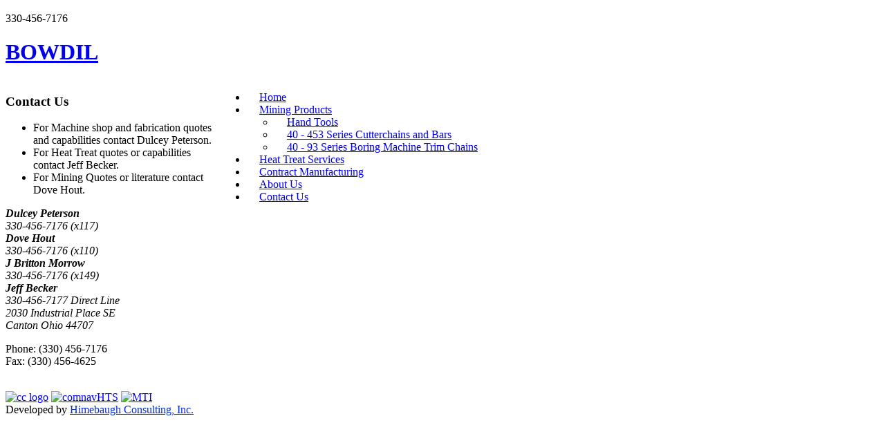

--- FILE ---
content_type: text/html; charset=utf-8
request_url: http://bowdil.com/contact-us
body_size: 6112
content:
<!DOCTYPE html>
<html>
<head>
  <base href="http://bowdil.com/contact-us" />
  <meta http-equiv="content-type" content="text/html; charset=utf-8" />
  <meta name="generator" content="Joomla! - Open Source Content Management" />
  <title>BOWDIL - Contact Us</title>
  <link href="/templates/js_onyx/favicon.ico" rel="shortcut icon" type="image/vnd.microsoft.icon" />
  <link rel="stylesheet" href="/media/system/css/modal.css" type="text/css" />
  <link rel="stylesheet" href="http://bowdil.com/templates/js_onyx/wright/fontawesomemore/css/font-awesome.css" type="text/css" />
  <link rel="stylesheet" href="http://bowdil.com/templates/js_onyx/wright/css/reset.css" type="text/css" />
  <link rel="stylesheet" href="http://bowdil.com/templates/js_onyx/wright/css/layout.css" type="text/css" />
  <link rel="stylesheet" href="http://bowdil.com/templates/js_onyx/wright/css/typography.css" type="text/css" />
  <link rel="stylesheet" href="http://bowdil.com/templates/js_onyx/wright/css/joomla25.css" type="text/css" />
  <link rel="stylesheet" href="http://bowdil.com/templates/js_onyx/css/1_template.css?v=1737479100" type="text/css" />
  <link rel="stylesheet" href="http://bowdil.com/templates/js_onyx/css/2_formalize.css?v=1389217361" type="text/css" />
  <link rel="stylesheet" href="http://bowdil.com/templates/js_onyx/css/style-blue.css?v=1389217361" type="text/css" />
  <style type="text/css">
#header {height: 84px;padding: 10px 0px 15px 0px;}#header span#graphic a,#header h1#graphic a {background: url(http://bowdil.com/images/logo.png) no-repeat left center;}#menu_wrap {width: 950px;float:right;margin-right:5px;}#menu ul li a {padding: 0px 18px;}
  </style>
  <script src="/media/system/js/mootools-core.js" type="text/javascript"></script>
  <script src="/media/system/js/core.js" type="text/javascript"></script>
  <script src="/media/system/js/validate.js" type="text/javascript"></script>
  <script src="/media/system/js/modal.js" type="text/javascript"></script>
  <script type="text/javascript">

		window.addEvent('domready', function() {

			SqueezeBox.initialize({});
			SqueezeBox.assign($$('a.modal'), {
				parse: 'rel'
			});
		});
  </script>

</head>
<body class="is_chrome v_131 b_arial h_arial id_117 rev_2.0.1_2.6.10">

<div class="template_wrapper">

		
	<header id="header" class="header container_12 clearfix">
		<div class="header-phone">
			330-456-7176
		</div>
		<h1 id="graphic"><a style="width:560px;height:84px;" href="http://bowdil.com/" title="World class service since 1923">BOWDIL</a></h1><div id="menu_wrap" class="below">
	<nav id="menu" class="t">
		
<ul class="menu">
<li id="item-101"><a href="/" >Home</a></li><li id="item-102" class="parent"><a href="/mining-products" >Mining Products</a><ul><li id="item-118"><a href="/mining-products/hand-tools" >Hand Tools</a></li><li id="item-119"><a href="/mining-products/40-453-series" >40 - 453 Series Cutterchains and Bars</a></li><li id="item-121"><a href="/mining-products/40-93-series" >40 - 93 Series Boring Machine Trim Chains</a></li></ul></li><li id="item-104"><a href="/heat-treat-services" >Heat Treat Services</a></li><li id="item-122"><a href="/contract-manufacturing" >Contract Manufacturing</a></li><li id="item-103"><a href="/about-us" >About Us</a></li><li id="item-117" class="current active"><a href="/contact-us" >Contact Us</a></li></ul>
	</nav>
</div>		
			
		<div class="clear"></div>
	</header>
	
	
	<div id="container">

		
		<div class="container_12 clearfix">
			<section class="grid_12" id="main">
						<div class="grid"></div>
				
<div id="system-message-container">
</div><div class="contact">

		
		
		
		
		
						
	 	

	
			<h3>Contact Us</h3>	
	<div class="contact-info">
		<ul>
			<li>For Machine shop and fabrication quotes and capabilities contact Dulcey Peterson.</li>
			<li>For Heat Treat quotes or capabilities contact Jeff Becker.</li>
			<li>For Mining Quotes or literature contact Dove Hout.</li>
		</ul>

		<address>
			<strong>Dulcey Peterson</strong><br />
			330-456-7176 (x117)
		</address>

		<address>
			<strong>Dove Hout</strong><br /> 
			330-456-7176 (x110)
		</address>

		<address>
			<strong>J Britton Morrow</strong><br />
			330-456-7176 (x149) 
		</address>
		
		<address>
			<strong>Jeff Becker</strong><br />
			330-456-7177 Direct Line
		</address>		
	</div>

		<div class="contact-address-custom">
			<span class="jicons-none" >
					</span>
		<address>
			<span class="contact-street">
			2030 Industrial Place SE<br />
		</span>
				<span class="contact-suburb">
			Canton		</span>
				<span class="contact-state">
			Ohio		</span>
				<span class="contact-postcode">
			44707		</span>
		
	</address>
	</div>

	<div class="contact-contactinfo">

	<p>
		<span class="jicons-none" >
					</span>
		<span class="contact-telephone-custom">
			Phone: (330) 456-7176<br />		</span>
		<span class="jicons-none" >
					</span>
		<span class="contact-fax-custom">
		Fax: (330) 456-4625		</span>
	</p>
	</div>

		<p></p>
						</div>

			<div class="grid"></div>
			</section>
			
			
			<div class="clear">&nbsp;</div>
		</div>
		
	</div>
	
	<div id="footer" class="container_12 clearfix">

		<a href="http://www.cantonchamber.org/" target="blank" alt="Canton Chamber Of Commerce">
			<img src="/images/footer/cc_logo.png" width="175" height="48" alt="cc logo" /></a>
		<a href="http://hts.asminternational.org/portal/site/hts/MyHTS/Home/" target="blank" alt="Heat Treating Society">
			<img src="/images/footer/comnavHTS.gif" width="121" height="49" alt="comnavHTS" /></a>
		<a href="http://www.heattreat.net/" target="blank" alt="MTI">
			<img src="/images/footer/MTI.jpg" width="129" height="46" alt="MTI" /></a>


		

		<br />
						<div id="link" class="grid_8">
				<div class="grid">

<div class="custom-affiliates"  >
	Developed by&nbsp;<a href="http://www.hcd.net" target="_blank" style="color: #082dd4; text-decoration: underline; padding: 0px;">Himebaugh Consulting, Inc.</a></div>
</div>
			</div>
							
			<div class="clear"></div>
	</div>
	
</div>
</body>
</html>